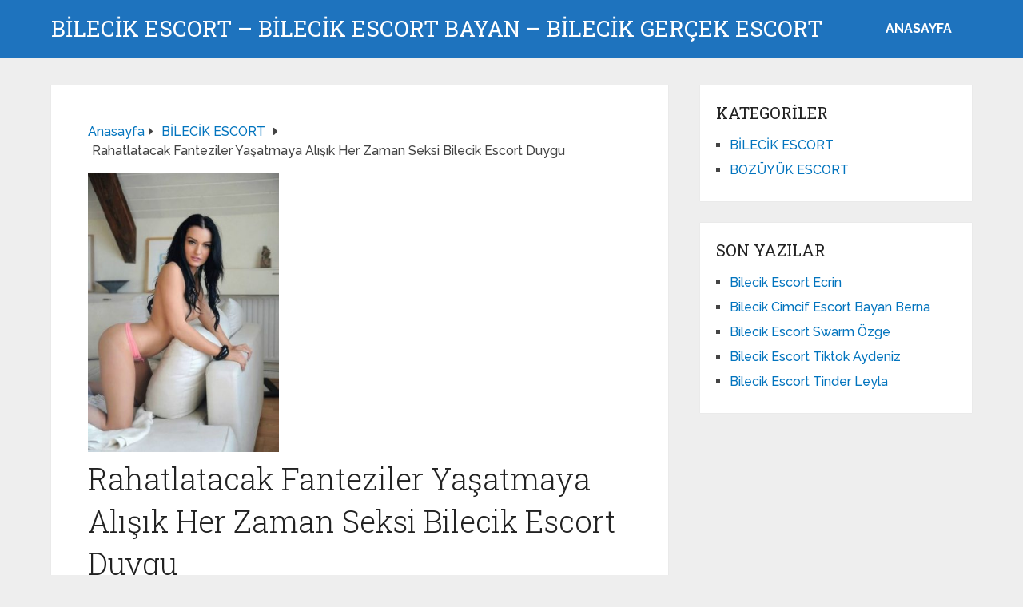

--- FILE ---
content_type: text/html; charset=UTF-8
request_url: http://www.bilecikescort.info/rahatlatacak-fanteziler-yasatmaya-alisik-her-zaman-seksi-bilecik-escort-duygu/
body_size: 9521
content:
<!DOCTYPE html>
<html class="no-js" dir="ltr" lang="tr">

<head itemscope itemtype="http://schema.org/WebSite">
	<meta charset="UTF-8">
	<!-- Always force latest IE rendering engine (even in intranet) & Chrome Frame -->
	<!--[if IE ]>
	<meta http-equiv="X-UA-Compatible" content="IE=edge,chrome=1">
	<![endif]-->
	<link rel="profile" href="http://gmpg.org/xfn/11" />
	
					<link rel="icon" href="https://www.bilecikescort.info/wp-content/uploads/2025/03/cropped-cropped-tektektek-300x300-1-32x32.png" sizes="32x32" />					
					<meta name="msapplication-TileImage" content="https://www.bilecikescort.info/wp-content/uploads/2025/03/cropped-cropped-tektektek-300x300-1-270x270.png">		
					<link rel="apple-touch-icon-precomposed" href="https://www.bilecikescort.info/wp-content/uploads/2025/03/cropped-cropped-tektektek-300x300-1-180x180.png">		
					<meta name="viewport" content="width=device-width, initial-scale=1">
			<meta name="apple-mobile-web-app-capable" content="yes">
			<meta name="apple-mobile-web-app-status-bar-style" content="black">
		
		
		<meta itemprop="name" content="Bilecik Escort – Bilecik Escort Bayan – Bilecik Gerçek Escort" />

													<link rel="pingback" href="http://www.bilecikescort.info/xmlrpc.php" />
	<title>Rahatlatacak Fanteziler Yaşatmaya Alışık Her Zaman Seksi Bilecik Escort Duygu | Bilecik Escort – Bilecik Escort Bayan – Bilecik Gerçek Escort</title>

		<!-- All in One SEO 4.5.0 - aioseo.com -->
		<meta name="robots" content="max-image-preview:large" />
		<link rel="canonical" href="https://www.bilecikescort.info/rahatlatacak-fanteziler-yasatmaya-alisik-her-zaman-seksi-bilecik-escort-duygu/" />
		<meta name="generator" content="All in One SEO (AIOSEO) 4.5.0" />
		<script type="application/ld+json" class="aioseo-schema">
			{"@context":"https:\/\/schema.org","@graph":[{"@type":"Article","@id":"https:\/\/www.bilecikescort.info\/rahatlatacak-fanteziler-yasatmaya-alisik-her-zaman-seksi-bilecik-escort-duygu\/#article","name":"Rahatlatacak Fanteziler Ya\u015fatmaya Al\u0131\u015f\u0131k Her Zaman Seksi Bilecik Escort Duygu | Bilecik Escort \u2013 Bilecik Escort Bayan \u2013 Bilecik Ger\u00e7ek Escort","headline":"Rahatlatacak Fanteziler Ya\u015fatmaya Al\u0131\u015f\u0131k Her Zaman Seksi Bilecik Escort Duygu","author":{"@id":"https:\/\/www.bilecikescort.info\/author\/admin\/#author"},"publisher":{"@id":"https:\/\/www.bilecikescort.info\/#organization"},"image":{"@type":"ImageObject","url":"https:\/\/www.bilecikescort.info\/wp-content\/uploads\/2020\/03\/1-8.jpg","width":341,"height":500},"datePublished":"2020-12-24T00:49:57+03:00","dateModified":"2020-12-24T00:49:57+03:00","inLanguage":"tr-TR","mainEntityOfPage":{"@id":"https:\/\/www.bilecikescort.info\/rahatlatacak-fanteziler-yasatmaya-alisik-her-zaman-seksi-bilecik-escort-duygu\/#webpage"},"isPartOf":{"@id":"https:\/\/www.bilecikescort.info\/rahatlatacak-fanteziler-yasatmaya-alisik-her-zaman-seksi-bilecik-escort-duygu\/#webpage"},"articleSection":"B\u0130LEC\u0130K ESCORT"},{"@type":"BreadcrumbList","@id":"https:\/\/www.bilecikescort.info\/rahatlatacak-fanteziler-yasatmaya-alisik-her-zaman-seksi-bilecik-escort-duygu\/#breadcrumblist","itemListElement":[{"@type":"ListItem","@id":"https:\/\/www.bilecikescort.info\/#listItem","position":1,"name":"Ev","item":"https:\/\/www.bilecikescort.info\/","nextItem":"https:\/\/www.bilecikescort.info\/rahatlatacak-fanteziler-yasatmaya-alisik-her-zaman-seksi-bilecik-escort-duygu\/#listItem"},{"@type":"ListItem","@id":"https:\/\/www.bilecikescort.info\/rahatlatacak-fanteziler-yasatmaya-alisik-her-zaman-seksi-bilecik-escort-duygu\/#listItem","position":2,"name":"Rahatlatacak Fanteziler Ya\u015fatmaya Al\u0131\u015f\u0131k Her Zaman Seksi Bilecik Escort Duygu","previousItem":"https:\/\/www.bilecikescort.info\/#listItem"}]},{"@type":"Organization","@id":"https:\/\/www.bilecikescort.info\/#organization","name":"Bilecik Escort => Escort Bilecik Bayanlar","url":"https:\/\/www.bilecikescort.info\/"},{"@type":"Person","@id":"https:\/\/www.bilecikescort.info\/author\/admin\/#author","url":"https:\/\/www.bilecikescort.info\/author\/admin\/","name":"admin","image":{"@type":"ImageObject","@id":"https:\/\/www.bilecikescort.info\/rahatlatacak-fanteziler-yasatmaya-alisik-her-zaman-seksi-bilecik-escort-duygu\/#authorImage","url":"http:\/\/1.gravatar.com\/avatar\/4dd11e02a50b5e538f2b494edd0acce9?s=96&d=mm&r=g","width":96,"height":96,"caption":"admin"}},{"@type":"WebPage","@id":"https:\/\/www.bilecikescort.info\/rahatlatacak-fanteziler-yasatmaya-alisik-her-zaman-seksi-bilecik-escort-duygu\/#webpage","url":"https:\/\/www.bilecikescort.info\/rahatlatacak-fanteziler-yasatmaya-alisik-her-zaman-seksi-bilecik-escort-duygu\/","name":"Rahatlatacak Fanteziler Ya\u015fatmaya Al\u0131\u015f\u0131k Her Zaman Seksi Bilecik Escort Duygu | Bilecik Escort \u2013 Bilecik Escort Bayan \u2013 Bilecik Ger\u00e7ek Escort","inLanguage":"tr-TR","isPartOf":{"@id":"https:\/\/www.bilecikescort.info\/#website"},"breadcrumb":{"@id":"https:\/\/www.bilecikescort.info\/rahatlatacak-fanteziler-yasatmaya-alisik-her-zaman-seksi-bilecik-escort-duygu\/#breadcrumblist"},"author":{"@id":"https:\/\/www.bilecikescort.info\/author\/admin\/#author"},"creator":{"@id":"https:\/\/www.bilecikescort.info\/author\/admin\/#author"},"image":{"@type":"ImageObject","url":"https:\/\/www.bilecikescort.info\/wp-content\/uploads\/2020\/03\/1-8.jpg","@id":"https:\/\/www.bilecikescort.info\/rahatlatacak-fanteziler-yasatmaya-alisik-her-zaman-seksi-bilecik-escort-duygu\/#mainImage","width":341,"height":500},"primaryImageOfPage":{"@id":"https:\/\/www.bilecikescort.info\/rahatlatacak-fanteziler-yasatmaya-alisik-her-zaman-seksi-bilecik-escort-duygu\/#mainImage"},"datePublished":"2020-12-24T00:49:57+03:00","dateModified":"2020-12-24T00:49:57+03:00"},{"@type":"WebSite","@id":"https:\/\/www.bilecikescort.info\/#website","url":"https:\/\/www.bilecikescort.info\/","name":"Bilecik Escort \u2013 Bilecik Escort Bayan \u2013 Bilecik Ger\u00e7ek Escort","description":"Eve Otele Gelen Bilecik Escortlar\u0131 Burada. Gecelik Kalan Escort Bilecik K\u0131zlar\u0131 \u0130\u00e7in Aray\u0131n.","inLanguage":"tr-TR","publisher":{"@id":"https:\/\/www.bilecikescort.info\/#organization"}}]}
		</script>
		<!-- All in One SEO -->

<script type="text/javascript">document.documentElement.className = document.documentElement.className.replace( /\bno-js\b/,'js' );</script><link rel="alternate" type="application/rss+xml" title="Bilecik Escort – Bilecik Escort Bayan – Bilecik Gerçek Escort &raquo; akışı" href="https://www.bilecikescort.info/feed/" />
<link rel="alternate" type="application/rss+xml" title="Bilecik Escort – Bilecik Escort Bayan – Bilecik Gerçek Escort &raquo; yorum akışı" href="https://www.bilecikescort.info/comments/feed/" />
<link rel="alternate" type="application/rss+xml" title="Bilecik Escort – Bilecik Escort Bayan – Bilecik Gerçek Escort &raquo; Rahatlatacak Fanteziler Yaşatmaya Alışık Her Zaman Seksi Bilecik Escort Duygu yorum akışı" href="https://www.bilecikescort.info/rahatlatacak-fanteziler-yasatmaya-alisik-her-zaman-seksi-bilecik-escort-duygu/feed/" />
<link rel='preload' as='style' onload="this.onload=null;this.rel='stylesheet'" id='wp-block-library' href='http://www.bilecikescort.info/wp-includes/css/dist/block-library/style.min.css' type='text/css' media='all' /><style id='wp-block-library-theme-inline-css' type='text/css'>
.wp-block-audio figcaption{color:#555;font-size:13px;text-align:center}.is-dark-theme .wp-block-audio figcaption{color:hsla(0,0%,100%,.65)}.wp-block-audio{margin:0 0 1em}.wp-block-code{border:1px solid #ccc;border-radius:4px;font-family:Menlo,Consolas,monaco,monospace;padding:.8em 1em}.wp-block-embed figcaption{color:#555;font-size:13px;text-align:center}.is-dark-theme .wp-block-embed figcaption{color:hsla(0,0%,100%,.65)}.wp-block-embed{margin:0 0 1em}.blocks-gallery-caption{color:#555;font-size:13px;text-align:center}.is-dark-theme .blocks-gallery-caption{color:hsla(0,0%,100%,.65)}.wp-block-image figcaption{color:#555;font-size:13px;text-align:center}.is-dark-theme .wp-block-image figcaption{color:hsla(0,0%,100%,.65)}.wp-block-image{margin:0 0 1em}.wp-block-pullquote{border-bottom:4px solid;border-top:4px solid;color:currentColor;margin-bottom:1.75em}.wp-block-pullquote cite,.wp-block-pullquote footer,.wp-block-pullquote__citation{color:currentColor;font-size:.8125em;font-style:normal;text-transform:uppercase}.wp-block-quote{border-left:.25em solid;margin:0 0 1.75em;padding-left:1em}.wp-block-quote cite,.wp-block-quote footer{color:currentColor;font-size:.8125em;font-style:normal;position:relative}.wp-block-quote.has-text-align-right{border-left:none;border-right:.25em solid;padding-left:0;padding-right:1em}.wp-block-quote.has-text-align-center{border:none;padding-left:0}.wp-block-quote.is-large,.wp-block-quote.is-style-large,.wp-block-quote.is-style-plain{border:none}.wp-block-search .wp-block-search__label{font-weight:700}.wp-block-search__button{border:1px solid #ccc;padding:.375em .625em}:where(.wp-block-group.has-background){padding:1.25em 2.375em}.wp-block-separator.has-css-opacity{opacity:.4}.wp-block-separator{border:none;border-bottom:2px solid;margin-left:auto;margin-right:auto}.wp-block-separator.has-alpha-channel-opacity{opacity:1}.wp-block-separator:not(.is-style-wide):not(.is-style-dots){width:100px}.wp-block-separator.has-background:not(.is-style-dots){border-bottom:none;height:1px}.wp-block-separator.has-background:not(.is-style-wide):not(.is-style-dots){height:2px}.wp-block-table{margin:0 0 1em}.wp-block-table td,.wp-block-table th{word-break:normal}.wp-block-table figcaption{color:#555;font-size:13px;text-align:center}.is-dark-theme .wp-block-table figcaption{color:hsla(0,0%,100%,.65)}.wp-block-video figcaption{color:#555;font-size:13px;text-align:center}.is-dark-theme .wp-block-video figcaption{color:hsla(0,0%,100%,.65)}.wp-block-video{margin:0 0 1em}.wp-block-template-part.has-background{margin-bottom:0;margin-top:0;padding:1.25em 2.375em}
</style>
<style id='classic-theme-styles-inline-css' type='text/css'>
/*! This file is auto-generated */
.wp-block-button__link{color:#fff;background-color:#32373c;border-radius:9999px;box-shadow:none;text-decoration:none;padding:calc(.667em + 2px) calc(1.333em + 2px);font-size:1.125em}.wp-block-file__button{background:#32373c;color:#fff;text-decoration:none}
</style>
<style id='global-styles-inline-css' type='text/css'>
body{--wp--preset--color--black: #000000;--wp--preset--color--cyan-bluish-gray: #abb8c3;--wp--preset--color--white: #ffffff;--wp--preset--color--pale-pink: #f78da7;--wp--preset--color--vivid-red: #cf2e2e;--wp--preset--color--luminous-vivid-orange: #ff6900;--wp--preset--color--luminous-vivid-amber: #fcb900;--wp--preset--color--light-green-cyan: #7bdcb5;--wp--preset--color--vivid-green-cyan: #00d084;--wp--preset--color--pale-cyan-blue: #8ed1fc;--wp--preset--color--vivid-cyan-blue: #0693e3;--wp--preset--color--vivid-purple: #9b51e0;--wp--preset--gradient--vivid-cyan-blue-to-vivid-purple: linear-gradient(135deg,rgba(6,147,227,1) 0%,rgb(155,81,224) 100%);--wp--preset--gradient--light-green-cyan-to-vivid-green-cyan: linear-gradient(135deg,rgb(122,220,180) 0%,rgb(0,208,130) 100%);--wp--preset--gradient--luminous-vivid-amber-to-luminous-vivid-orange: linear-gradient(135deg,rgba(252,185,0,1) 0%,rgba(255,105,0,1) 100%);--wp--preset--gradient--luminous-vivid-orange-to-vivid-red: linear-gradient(135deg,rgba(255,105,0,1) 0%,rgb(207,46,46) 100%);--wp--preset--gradient--very-light-gray-to-cyan-bluish-gray: linear-gradient(135deg,rgb(238,238,238) 0%,rgb(169,184,195) 100%);--wp--preset--gradient--cool-to-warm-spectrum: linear-gradient(135deg,rgb(74,234,220) 0%,rgb(151,120,209) 20%,rgb(207,42,186) 40%,rgb(238,44,130) 60%,rgb(251,105,98) 80%,rgb(254,248,76) 100%);--wp--preset--gradient--blush-light-purple: linear-gradient(135deg,rgb(255,206,236) 0%,rgb(152,150,240) 100%);--wp--preset--gradient--blush-bordeaux: linear-gradient(135deg,rgb(254,205,165) 0%,rgb(254,45,45) 50%,rgb(107,0,62) 100%);--wp--preset--gradient--luminous-dusk: linear-gradient(135deg,rgb(255,203,112) 0%,rgb(199,81,192) 50%,rgb(65,88,208) 100%);--wp--preset--gradient--pale-ocean: linear-gradient(135deg,rgb(255,245,203) 0%,rgb(182,227,212) 50%,rgb(51,167,181) 100%);--wp--preset--gradient--electric-grass: linear-gradient(135deg,rgb(202,248,128) 0%,rgb(113,206,126) 100%);--wp--preset--gradient--midnight: linear-gradient(135deg,rgb(2,3,129) 0%,rgb(40,116,252) 100%);--wp--preset--font-size--small: 13px;--wp--preset--font-size--medium: 20px;--wp--preset--font-size--large: 36px;--wp--preset--font-size--x-large: 42px;--wp--preset--spacing--20: 0.44rem;--wp--preset--spacing--30: 0.67rem;--wp--preset--spacing--40: 1rem;--wp--preset--spacing--50: 1.5rem;--wp--preset--spacing--60: 2.25rem;--wp--preset--spacing--70: 3.38rem;--wp--preset--spacing--80: 5.06rem;--wp--preset--shadow--natural: 6px 6px 9px rgba(0, 0, 0, 0.2);--wp--preset--shadow--deep: 12px 12px 50px rgba(0, 0, 0, 0.4);--wp--preset--shadow--sharp: 6px 6px 0px rgba(0, 0, 0, 0.2);--wp--preset--shadow--outlined: 6px 6px 0px -3px rgba(255, 255, 255, 1), 6px 6px rgba(0, 0, 0, 1);--wp--preset--shadow--crisp: 6px 6px 0px rgba(0, 0, 0, 1);}:where(.is-layout-flex){gap: 0.5em;}:where(.is-layout-grid){gap: 0.5em;}body .is-layout-flow > .alignleft{float: left;margin-inline-start: 0;margin-inline-end: 2em;}body .is-layout-flow > .alignright{float: right;margin-inline-start: 2em;margin-inline-end: 0;}body .is-layout-flow > .aligncenter{margin-left: auto !important;margin-right: auto !important;}body .is-layout-constrained > .alignleft{float: left;margin-inline-start: 0;margin-inline-end: 2em;}body .is-layout-constrained > .alignright{float: right;margin-inline-start: 2em;margin-inline-end: 0;}body .is-layout-constrained > .aligncenter{margin-left: auto !important;margin-right: auto !important;}body .is-layout-constrained > :where(:not(.alignleft):not(.alignright):not(.alignfull)){max-width: var(--wp--style--global--content-size);margin-left: auto !important;margin-right: auto !important;}body .is-layout-constrained > .alignwide{max-width: var(--wp--style--global--wide-size);}body .is-layout-flex{display: flex;}body .is-layout-flex{flex-wrap: wrap;align-items: center;}body .is-layout-flex > *{margin: 0;}body .is-layout-grid{display: grid;}body .is-layout-grid > *{margin: 0;}:where(.wp-block-columns.is-layout-flex){gap: 2em;}:where(.wp-block-columns.is-layout-grid){gap: 2em;}:where(.wp-block-post-template.is-layout-flex){gap: 1.25em;}:where(.wp-block-post-template.is-layout-grid){gap: 1.25em;}.has-black-color{color: var(--wp--preset--color--black) !important;}.has-cyan-bluish-gray-color{color: var(--wp--preset--color--cyan-bluish-gray) !important;}.has-white-color{color: var(--wp--preset--color--white) !important;}.has-pale-pink-color{color: var(--wp--preset--color--pale-pink) !important;}.has-vivid-red-color{color: var(--wp--preset--color--vivid-red) !important;}.has-luminous-vivid-orange-color{color: var(--wp--preset--color--luminous-vivid-orange) !important;}.has-luminous-vivid-amber-color{color: var(--wp--preset--color--luminous-vivid-amber) !important;}.has-light-green-cyan-color{color: var(--wp--preset--color--light-green-cyan) !important;}.has-vivid-green-cyan-color{color: var(--wp--preset--color--vivid-green-cyan) !important;}.has-pale-cyan-blue-color{color: var(--wp--preset--color--pale-cyan-blue) !important;}.has-vivid-cyan-blue-color{color: var(--wp--preset--color--vivid-cyan-blue) !important;}.has-vivid-purple-color{color: var(--wp--preset--color--vivid-purple) !important;}.has-black-background-color{background-color: var(--wp--preset--color--black) !important;}.has-cyan-bluish-gray-background-color{background-color: var(--wp--preset--color--cyan-bluish-gray) !important;}.has-white-background-color{background-color: var(--wp--preset--color--white) !important;}.has-pale-pink-background-color{background-color: var(--wp--preset--color--pale-pink) !important;}.has-vivid-red-background-color{background-color: var(--wp--preset--color--vivid-red) !important;}.has-luminous-vivid-orange-background-color{background-color: var(--wp--preset--color--luminous-vivid-orange) !important;}.has-luminous-vivid-amber-background-color{background-color: var(--wp--preset--color--luminous-vivid-amber) !important;}.has-light-green-cyan-background-color{background-color: var(--wp--preset--color--light-green-cyan) !important;}.has-vivid-green-cyan-background-color{background-color: var(--wp--preset--color--vivid-green-cyan) !important;}.has-pale-cyan-blue-background-color{background-color: var(--wp--preset--color--pale-cyan-blue) !important;}.has-vivid-cyan-blue-background-color{background-color: var(--wp--preset--color--vivid-cyan-blue) !important;}.has-vivid-purple-background-color{background-color: var(--wp--preset--color--vivid-purple) !important;}.has-black-border-color{border-color: var(--wp--preset--color--black) !important;}.has-cyan-bluish-gray-border-color{border-color: var(--wp--preset--color--cyan-bluish-gray) !important;}.has-white-border-color{border-color: var(--wp--preset--color--white) !important;}.has-pale-pink-border-color{border-color: var(--wp--preset--color--pale-pink) !important;}.has-vivid-red-border-color{border-color: var(--wp--preset--color--vivid-red) !important;}.has-luminous-vivid-orange-border-color{border-color: var(--wp--preset--color--luminous-vivid-orange) !important;}.has-luminous-vivid-amber-border-color{border-color: var(--wp--preset--color--luminous-vivid-amber) !important;}.has-light-green-cyan-border-color{border-color: var(--wp--preset--color--light-green-cyan) !important;}.has-vivid-green-cyan-border-color{border-color: var(--wp--preset--color--vivid-green-cyan) !important;}.has-pale-cyan-blue-border-color{border-color: var(--wp--preset--color--pale-cyan-blue) !important;}.has-vivid-cyan-blue-border-color{border-color: var(--wp--preset--color--vivid-cyan-blue) !important;}.has-vivid-purple-border-color{border-color: var(--wp--preset--color--vivid-purple) !important;}.has-vivid-cyan-blue-to-vivid-purple-gradient-background{background: var(--wp--preset--gradient--vivid-cyan-blue-to-vivid-purple) !important;}.has-light-green-cyan-to-vivid-green-cyan-gradient-background{background: var(--wp--preset--gradient--light-green-cyan-to-vivid-green-cyan) !important;}.has-luminous-vivid-amber-to-luminous-vivid-orange-gradient-background{background: var(--wp--preset--gradient--luminous-vivid-amber-to-luminous-vivid-orange) !important;}.has-luminous-vivid-orange-to-vivid-red-gradient-background{background: var(--wp--preset--gradient--luminous-vivid-orange-to-vivid-red) !important;}.has-very-light-gray-to-cyan-bluish-gray-gradient-background{background: var(--wp--preset--gradient--very-light-gray-to-cyan-bluish-gray) !important;}.has-cool-to-warm-spectrum-gradient-background{background: var(--wp--preset--gradient--cool-to-warm-spectrum) !important;}.has-blush-light-purple-gradient-background{background: var(--wp--preset--gradient--blush-light-purple) !important;}.has-blush-bordeaux-gradient-background{background: var(--wp--preset--gradient--blush-bordeaux) !important;}.has-luminous-dusk-gradient-background{background: var(--wp--preset--gradient--luminous-dusk) !important;}.has-pale-ocean-gradient-background{background: var(--wp--preset--gradient--pale-ocean) !important;}.has-electric-grass-gradient-background{background: var(--wp--preset--gradient--electric-grass) !important;}.has-midnight-gradient-background{background: var(--wp--preset--gradient--midnight) !important;}.has-small-font-size{font-size: var(--wp--preset--font-size--small) !important;}.has-medium-font-size{font-size: var(--wp--preset--font-size--medium) !important;}.has-large-font-size{font-size: var(--wp--preset--font-size--large) !important;}.has-x-large-font-size{font-size: var(--wp--preset--font-size--x-large) !important;}
.wp-block-navigation a:where(:not(.wp-element-button)){color: inherit;}
:where(.wp-block-post-template.is-layout-flex){gap: 1.25em;}:where(.wp-block-post-template.is-layout-grid){gap: 1.25em;}
:where(.wp-block-columns.is-layout-flex){gap: 2em;}:where(.wp-block-columns.is-layout-grid){gap: 2em;}
.wp-block-pullquote{font-size: 1.5em;line-height: 1.6;}
</style>
<link rel='preload' as='style' onload="this.onload=null;this.rel='stylesheet'" id='schema-stylesheet' href='http://www.bilecikescort.info/wp-content/themes/mts_schema/style.css' type='text/css' media='all' /><style id='schema-stylesheet-inline-css' type='text/css'>

		body {background-color:#eeeeee;}
		.main-header.regular_header, .regular_header #primary-navigation .navigation ul ul li {background-color:#ffffff;}
		.main-header.logo_in_nav_header, .logo_in_nav_header #primary-navigation .navigation ul ul li {background-color:#ffffff;}
		body {background-color:#eeeeee;}
		.pace .pace-progress, #mobile-menu-wrapper ul li a:hover, .pagination .page-numbers.current, .pagination a:hover, .single .pagination a:hover .current { background: #0274BE; }
		.postauthor h5, .textwidget a, .pnavigation2 a, .sidebar.c-4-12 a:hover, footer .widget li a:hover, .sidebar.c-4-12 a:hover, .reply a, .title a:hover, .post-info a:hover, .widget .thecomment, #tabber .inside li a:hover, .readMore a:hover, .fn a, a, a:hover, #secondary-navigation .navigation ul li a:hover, .readMore a, #primary-navigation a:hover, #secondary-navigation .navigation ul .current-menu-item a, .widget .wp_review_tab_widget_content a, .sidebar .wpt_widget_content a { color:#0274BE; }
		a#pull, #commentform input#submit, #mtscontact_submit, .mts-subscribe input[type='submit'], .widget_product_search input[type='submit'], #move-to-top:hover, .currenttext, .pagination a:hover, .pagination .nav-previous a:hover, .pagination .nav-next a:hover, #load-posts a:hover, .single .pagination a:hover .currenttext, .single .pagination > .current .currenttext, #tabber ul.tabs li a.selected, .tagcloud a, .wp-block-tag-cloud a, .navigation ul .sfHover a, .woocommerce a.button, .woocommerce-page a.button, .woocommerce button.button, .woocommerce-page button.button, .woocommerce input.button, .woocommerce-page input.button, .woocommerce #respond input#submit, .woocommerce-page #respond input#submit, .woocommerce #content input.button, .woocommerce-page #content input.button, .woocommerce .bypostauthor:after, #searchsubmit, .woocommerce nav.woocommerce-pagination ul li span.current, .woocommerce-page nav.woocommerce-pagination ul li span.current, .woocommerce #content nav.woocommerce-pagination ul li span.current, .woocommerce-page #content nav.woocommerce-pagination ul li span.current, .woocommerce nav.woocommerce-pagination ul li a:hover, .woocommerce-page nav.woocommerce-pagination ul li a:hover, .woocommerce #content nav.woocommerce-pagination ul li a:hover, .woocommerce-page #content nav.woocommerce-pagination ul li a:hover, .woocommerce nav.woocommerce-pagination ul li a:focus, .woocommerce-page nav.woocommerce-pagination ul li a:focus, .woocommerce #content nav.woocommerce-pagination ul li a:focus, .woocommerce-page #content nav.woocommerce-pagination ul li a:focus, .woocommerce a.button, .woocommerce-page a.button, .woocommerce button.button, .woocommerce-page button.button, .woocommerce input.button, .woocommerce-page input.button, .woocommerce #respond input#submit, .woocommerce-page #respond input#submit, .woocommerce #content input.button, .woocommerce-page #content input.button, .latestPost-review-wrapper, .latestPost .review-type-circle.latestPost-review-wrapper, #wpmm-megamenu .review-total-only, .sbutton, #searchsubmit, .widget .wpt_widget_content #tags-tab-content ul li a, .widget .review-total-only.large-thumb, #add_payment_method .wc-proceed-to-checkout a.checkout-button, .woocommerce-cart .wc-proceed-to-checkout a.checkout-button, .woocommerce-checkout .wc-proceed-to-checkout a.checkout-button, .woocommerce #respond input#submit.alt:hover, .woocommerce a.button.alt:hover, .woocommerce button.button.alt:hover, .woocommerce input.button.alt:hover, .woocommerce #respond input#submit.alt, .woocommerce a.button.alt, .woocommerce button.button.alt, .woocommerce input.button.alt, .woocommerce-account .woocommerce-MyAccount-navigation li.is-active, .woocommerce-product-search button[type='submit'], .woocommerce .woocommerce-widget-layered-nav-dropdown__submit, .wp-block-search .wp-block-search__button { background-color:#0274BE; color: #fff!important; }
		.related-posts .title a:hover, .latestPost .title a { color: #0274BE; }
		.navigation #wpmm-megamenu .wpmm-pagination a { background-color: #0274BE!important; }
		#header .sbutton, #secondary-navigation .ajax-search-results li a:hover { color: #0274BE!important; }
		footer {background-color:#222222; }
		
		.copyrights { background-color: #ffffff; }
		.flex-control-thumbs .flex-active{ border-top:3px solid #0274BE;}
		.wpmm-megamenu-showing.wpmm-light-scheme { background-color:#0274BE!important; }
		.regular_header #header {background-color:#1e73be; }
		.logo_in_nav_header #header {background-color:#1e73be; }
		
		.shareit { top: 282px; left: auto; margin: 0 0 0 -135px; width: 90px; position: fixed; padding: 5px; border:none; border-right: 0;}
		.share-item {margin: 2px;} .shareit.modern, .shareit.circular { margin: 0 0 0 -146px }
		
		
		
		@media screen and (max-width:865px) { #catcher { height: 0px!important } .sticky-navigation-active { position: relative!important; top: 0px!important } }
		@media only screen and (max-width: 768px) {
.featured-thumbnail img {display:none;}
}

.post-info {
    color: #000;
}

header .post-info a {
    color: #000;
}

[id^='featured-thumbnail-'].schema-widgetfull {
    float: left;
    margin-right: 20px;
}
[id^='featured-thumbnail-'] {
    max-width: 100%;
    display: block;
    position: relative;
    overflow: hidden;
    clear: both;
    margin-bottom: 15px;
}
	
</style>
<link rel='preload' as='style' onload="this.onload=null;this.rel='stylesheet'" id='responsive' href='http://www.bilecikescort.info/wp-content/themes/mts_schema/css/responsive.css' type='text/css' media='all' /><link rel='preload' as='style' onload="this.onload=null;this.rel='stylesheet'" id='fontawesome' href='http://www.bilecikescort.info/wp-content/themes/mts_schema/css/font-awesome.min.css' type='text/css' media='all' /><script type="text/javascript" defer src="http://www.bilecikescort.info/wp-includes/js/jquery/jquery.min.js" id="jquery-core-js"></script>
<script type="text/javascript" defer src="http://www.bilecikescort.info/wp-includes/js/jquery/jquery-migrate.min.js" id="jquery-migrate-js"></script>
<link rel="https://api.w.org/" href="https://www.bilecikescort.info/wp-json/" /><link rel="alternate" type="application/json" href="https://www.bilecikescort.info/wp-json/wp/v2/posts/226" /><link rel="EditURI" type="application/rsd+xml" title="RSD" href="https://www.bilecikescort.info/xmlrpc.php?rsd" />
<meta name="generator" content="WordPress 6.4.7" />
<link rel='shortlink' href='https://www.bilecikescort.info/?p=226' />
<link rel="alternate" type="application/json+oembed" href="https://www.bilecikescort.info/wp-json/oembed/1.0/embed?url=https%3A%2F%2Fwww.bilecikescort.info%2Frahatlatacak-fanteziler-yasatmaya-alisik-her-zaman-seksi-bilecik-escort-duygu%2F" />
<link rel="alternate" type="text/xml+oembed" href="https://www.bilecikescort.info/wp-json/oembed/1.0/embed?url=https%3A%2F%2Fwww.bilecikescort.info%2Frahatlatacak-fanteziler-yasatmaya-alisik-her-zaman-seksi-bilecik-escort-duygu%2F&#038;format=xml" />
			<link rel="amphtml" href="https://www.bilecikescort.info/amp/rahatlatacak-fanteziler-yasatmaya-alisik-her-zaman-seksi-bilecik-escort-duygu/"/>
			<link rel="icon" href="https://www.bilecikescort.info/wp-content/uploads/2025/03/cropped-cropped-tektektek-300x300-1-32x32.png" sizes="32x32" />
<link rel="icon" href="https://www.bilecikescort.info/wp-content/uploads/2025/03/cropped-cropped-tektektek-300x300-1-192x192.png" sizes="192x192" />
<link rel="apple-touch-icon" href="https://www.bilecikescort.info/wp-content/uploads/2025/03/cropped-cropped-tektektek-300x300-1-180x180.png" />
<meta name="msapplication-TileImage" content="https://www.bilecikescort.info/wp-content/uploads/2025/03/cropped-cropped-tektektek-300x300-1-270x270.png" />
	<link rel="stylesheet" media="print" onload="this.onload=null;this.removeAttribute('media');" href="//fonts.googleapis.com/css?family=Roboto+Slab:normal|Raleway:500|Raleway:700|Roboto+Slab:300&amp;subset=latin&display=swap">
<style type="text/css">
#logo a { font-family: 'Roboto Slab'; font-weight: normal; font-size: 32px; color: #222;text-transform: uppercase; }
#primary-navigation a, .mts-cart { font-family: 'Raleway'; font-weight: 500; font-size: 13px; color: #777; }
#secondary-navigation a { font-family: 'Raleway'; font-weight: 700; font-size: 16px; color: #fff;text-transform: uppercase; }
.latestPost .title a { font-family: 'Roboto Slab'; font-weight: 300; font-size: 38px; color: #0274BE; }
.single-title { font-family: 'Roboto Slab'; font-weight: 300; font-size: 38px; color: #222; }
body { font-family: 'Raleway'; font-weight: 500; font-size: 16px; color: #444444; }
#sidebar .widget h3 { font-family: 'Roboto Slab'; font-weight: normal; font-size: 20px; color: #222222;text-transform: uppercase; }
#sidebar .widget { font-family: 'Raleway'; font-weight: 500; font-size: 16px; color: #444444; }
.footer-widgets h3 { font-family: 'Roboto Slab'; font-weight: normal; font-size: 18px; color: #ffffff;text-transform: uppercase; }
.f-widget a, footer .wpt_widget_content a, footer .wp_review_tab_widget_content a, footer .wpt_tab_widget_content a, footer .widget .wp_review_tab_widget_content a { font-family: 'Raleway'; font-weight: 500; font-size: 16px; color: #999999; }
.footer-widgets, .f-widget .top-posts .comment_num, footer .meta, footer .twitter_time, footer .widget .wpt_widget_content .wpt-postmeta, footer .widget .wpt_comment_content, footer .widget .wpt_excerpt, footer .wp_review_tab_widget_content .wp-review-tab-postmeta, footer .advanced-recent-posts p, footer .popular-posts p, footer .category-posts p { font-family: 'Raleway'; font-weight: 500; font-size: 16px; color: #777777; }
#copyright-note { font-family: 'Raleway'; font-weight: 500; font-size: 14px; color: #7e7d7d; }
h1 { font-family: 'Roboto Slab'; font-weight: normal; font-size: 28px; color: #222222; }
h2 { font-family: 'Roboto Slab'; font-weight: normal; font-size: 24px; color: #222222; }
h3 { font-family: 'Roboto Slab'; font-weight: normal; font-size: 22px; color: #222222; }
h4 { font-family: 'Roboto Slab'; font-weight: normal; font-size: 20px; color: #222222; }
h5 { font-family: 'Roboto Slab'; font-weight: normal; font-size: 18px; color: #222222; }
h6 { font-family: 'Roboto Slab'; font-weight: normal; font-size: 16px; color: #222222; }
</style>
</head>

<body id="blog" class="post-template-default single single-post postid-226 single-format-standard wp-embed-responsive main default cslayout" itemscope itemtype="http://schema.org/WebPage">
	<div class="main-container">
		
									<header id="site-header" class="main-header logo_in_nav_header" role="banner" itemscope itemtype="http://schema.org/WPHeader">
											<div id="header">
												<div class="container">
															<div class="logo-wrap">
																				<h2 id="logo" class="text-logo" itemprop="headline">
												<a href="https://www.bilecikescort.info">Bilecik Escort – Bilecik Escort Bayan – Bilecik Gerçek Escort</a>
											</h2><!-- END #logo -->
																			</div>
							
							<div id="secondary-navigation" class="secondary-navigation" role="navigation" itemscope itemtype="http://schema.org/SiteNavigationElement">
								<a href="#" id="pull" class="toggle-mobile-menu">Menu</a>
																	<nav class="navigation clearfix mobile-menu-wrapper">
										<ul id="menu-anasayfa" class="menu clearfix"><li id="menu-item-632" class="menu-item menu-item-type-custom menu-item-object-custom menu-item-632"><a href="https://www.bilecikescort.info/">ANASAYFA</a></li>
</ul>									</nav>
															</div>
						</div><!--.container-->
					</div>
					</header>
					

			
<div id="page" class="single">

	
	<article class="article clearfix">
		<div id="content_box" >
									<div id="post-226" class="g post post-226 type-post status-publish format-standard has-post-thumbnail hentry category-bilecik-escort has_thumb">
							<div class="breadcrumb" itemscope itemtype="https://schema.org/BreadcrumbList"><div itemprop="itemListElement" itemscope
	      itemtype="https://schema.org/ListItem" class="root"><a href="https://www.bilecikescort.info" itemprop="item"><span itemprop="name">Anasayfa</span><meta itemprop="position" content="1" /></a></div><div><i class="fa fa-caret-right"></i></div><div itemprop="itemListElement" itemscope
				      itemtype="https://schema.org/ListItem"><a href="https://www.bilecikescort.info/kategori/bilecik-escort/" itemprop="item"><span itemprop="name">BİLECİK ESCORT</span><meta itemprop="position" content="2" /></a></div><div><i class="fa fa-caret-right"></i></div><div itemprop="itemListElement" itemscope itemtype="https://schema.org/ListItem"><span itemprop="name">Rahatlatacak Fanteziler Yaşatmaya Alışık Her Zaman Seksi Bilecik Escort Duygu</span><meta itemprop="position" content="3" /></div></div>										<div class="single_post">
											<header>
												<img width="239" height="350" src="" class="attachment-schema-featured size-schema-featured wp-post-image" alt="" decoding="async" fetchpriority="high" data-layzr="https://www.bilecikescort.info/wp-content/uploads/2020/03/1-8.jpg" />													<h1 class="title single-title entry-title">Rahatlatacak Fanteziler Yaşatmaya Alışık Her Zaman Seksi Bilecik Escort Duygu</h1>
																<div class="post-info">
								<span class="theauthor"><i class="fa fa-user"></i> <span><a href="https://www.bilecikescort.info/author/admin/" title="admin tarafından yazılan yazılar" rel="author">admin</a></span></span>
								<span class="thetime date updated"><i class="fa fa-calendar"></i> <span>24 Aralık 2020</span></span>
								<span class="thecategory"><i class="fa fa-tags"></i> <a href="https://www.bilecikescort.info/kategori/bilecik-escort/" title="BİLECİK ESCORT kategorisine git">BİLECİK ESCORT</a></span>
							</div>
														</header><!--.headline_area-->
											<div class="post-single-content box mark-links entry-content">
																								<div class="thecontent">
													<p>Rahatlatacak fanteziler yaşatmaya alışık her zaman seksi <strong>bilecik escort </strong>cinsel hazzı tavan yaptırmaya gelen rahatlatıcı olan bayanım, benzersiz bir tecrübe katmaya gelmiş birisi olduğumu keşfedecek memnuniyeti tenimde yaşayacaksınız harikalar sunmaya geldim bazı tabuları aşmaya başlamalı ve artık sadece benimle takılmalısınız. İsmim Duygu cinsel kalitemle gece boyu aradığınız seks hazzını tam olarak sunacak azdırıcı alımlı kadınım, vücut güzelliklerimle son derece zarif olarak işini yapan nitelikleri süper bayanlar arasında en kabiliyetlisi olduğumu göreceksiniz. Şıklığını konuşturup memnun kalacağınız kadar azdırıcı güzellikte popüler bayan olarak coşku sunacak seksinizim, değer göreceğiniz seksiler arasında en elit olanım coşku keyfini tadında yaşatacak bayanım her zaman eli olmayı sevdiğimi göreceksiniz seksi hallerim muhteşem bir hazza dönüşmeye yetecektir. Rahatlatacak fanteziler yaşatmaya alışık <strong>escort bilecik </strong>olarak ilişkilerimde heyecanları üst seviyeye çıkarmaya geldim, vücut özelliklerimle gerçek şehveti iki katına çıkarmak için elimden geleni yapacağımı göreceksiniz bana sahip olma keyfini yaşamak muhteşem bir tutkuyu da açığa çıkaracaktır.</p>

			<script type="text/javascript">
			jQuery(document).ready(function( $) {
				$.post( 'https://www.bilecikescort.info/wp-admin/admin-ajax.php', {action: 'mts_view_count', id: '226'});
			});
			</script>												</div>

																							</div><!--.post-single-content-->
										</div><!--.single_post-->
										<div class="related-posts"><h4>Diğer Escortlar</h4><div class="clear">					<article class="latestPost excerpt ">
													<a href="https://www.bilecikescort.info/bilecik-escort-bayan-polen/" title="Bilecik Escort Bayan Polen" id="featured-thumbnail">
								<div class="featured-thumbnail"><img width="86" height="150" src="" class="attachment-schema-related size-schema-related wp-post-image" alt="Bilecik Escort Bayan Polen" title="Bilecik Escort Bayan Polen" loading="lazy" decoding="async" data-layzr="https://www.bilecikescort.info/wp-content/uploads/2020/03/1.jpg" /></div>							</a>
												<header>
							<h2 class="title front-view-title"><a href="https://www.bilecikescort.info/bilecik-escort-bayan-polen/" title="Bilecik Escort Bayan Polen">Bilecik Escort Bayan Polen</a></h2>
						</header>
					</article><!--.post.excerpt-->
										<article class="latestPost excerpt ">
													<a href="https://www.bilecikescort.info/bilecik-sinirsiz-escort-bayan-beste/" title="Bilecik Sinirsiz Escort Bayan Beste" id="featured-thumbnail">
								<div class="featured-thumbnail"><img width="86" height="150" src="" class="attachment-schema-related size-schema-related wp-post-image" alt="Bilecik Sinirsiz Escort Bayan Beste" title="Bilecik Sinirsiz Escort Bayan Beste" loading="lazy" decoding="async" data-layzr="https://www.bilecikescort.info/wp-content/uploads/2020/03/1.jpg" /></div>							</a>
												<header>
							<h2 class="title front-view-title"><a href="https://www.bilecikescort.info/bilecik-sinirsiz-escort-bayan-beste/" title="Bilecik Sinirsiz Escort Bayan Beste">Bilecik Sinirsiz Escort Bayan Beste</a></h2>
						</header>
					</article><!--.post.excerpt-->
										<article class="latestPost excerpt last">
													<a href="https://www.bilecikescort.info/bilecik-escort-burcak/" title="Bilecik Escort Burçak" id="featured-thumbnail">
								<div class="featured-thumbnail"><img width="124" height="150" src="" class="attachment-schema-related size-schema-related wp-post-image" alt="Bilecik Escort Burçak" title="Bilecik Escort Burçak" loading="lazy" decoding="async" data-layzr="https://www.bilecikescort.info/wp-content/uploads/2020/04/7d671666-a65d-4861-b657-67b15f457aff.jpg" /></div>							</a>
												<header>
							<h2 class="title front-view-title"><a href="https://www.bilecikescort.info/bilecik-escort-burcak/" title="Bilecik Escort Burçak">Bilecik Escort Burçak</a></h2>
						</header>
					</article><!--.post.excerpt-->
					</div></div>						</div><!--.g post-->
						
	<div id="commentsAdd">
		<div id="respond" class="box m-t-6">
				<div id="respond" class="comment-respond">
		<h3 id="reply-title" class="comment-reply-title">Yorum Yap <small><a rel="nofollow" id="cancel-comment-reply-link" href="/rahatlatacak-fanteziler-yasatmaya-alisik-her-zaman-seksi-bilecik-escort-duygu/#respond" style="display:none;">Cancel Reply</a></small></h3><p class="must-log-in">Yorum yapabilmek için <a href="https://www.bilecikescort.info/wp-login.php?redirect_to=https%3A%2F%2Fwww.bilecikescort.info%2Frahatlatacak-fanteziler-yasatmaya-alisik-her-zaman-seksi-bilecik-escort-duygu%2F">giriş yapmalısınız</a>.</p>	</div><!-- #respond -->
			</div>

	</div>
		</div>
	</article>
		<aside id="sidebar" class="sidebar c-4-12 mts-sidebar-sidebar" role="complementary" itemscope itemtype="http://schema.org/WPSideBar">
		<div id="categories-3" class="widget widget_categories"><h3 class="widget-title">Kategoriler</h3>
			<ul>
					<li class="cat-item cat-item-1"><a href="https://www.bilecikescort.info/kategori/bilecik-escort/">BİLECİK ESCORT</a>
</li>
	<li class="cat-item cat-item-3"><a href="https://www.bilecikescort.info/kategori/bozuyuk-escort/">BOZÜYÜK ESCORT</a>
</li>
			</ul>

			</div>
		<div id="recent-posts-3" class="widget widget_recent_entries">
		<h3 class="widget-title">Son Yazılar</h3>
		<ul>
											<li>
					<a href="https://www.bilecikescort.info/bilecik-escort-ecrin/">Bilecik Escort Ecrin</a>
									</li>
											<li>
					<a href="https://www.bilecikescort.info/bilecik-cimcif-escort-bayan-berna/">Bilecik Cimcif Escort Bayan Berna</a>
									</li>
											<li>
					<a href="https://www.bilecikescort.info/bilecik-escort-swarm-ozge/">Bilecik Escort Swarm Özge</a>
									</li>
											<li>
					<a href="https://www.bilecikescort.info/bilecik-escort-tiktok-aydeniz/">Bilecik Escort Tiktok Aydeniz</a>
									</li>
											<li>
					<a href="https://www.bilecikescort.info/bilecik-escort-tinder-leyla/">Bilecik Escort Tinder Leyla</a>
									</li>
					</ul>

		</div>	</aside><!--#sidebar-->
	</div><!--#page-->
			<footer id="site-footer" role="contentinfo" itemscope itemtype="http://schema.org/WPFooter">
											<div class="copyrights">
					<div class="container">
<a href=" https://www.bilecikescort.info/" title=" Eve Otele Gelen Bilecik Escortları Burada. Gecelik Kalan Escort Bilecik Kızları İçin Arayın.">Bilecik Escort – Bilecik Escort Bayan – Bilecik Gerçek Escort</a> Copyright &copy; 2026.					</div>
				</div>
						</footer><!--#site-footer-->
		</div><!--.main-container-->
	<script type="text/javascript" defer src="http://www.bilecikescort.info/wp-includes/js/comment-reply.min.js" id="comment-reply-js" async="async" data-wp-strategy="async"></script>
<script type="text/javascript" id="customscript-js-extra">
/* <![CDATA[ */
var mts_customscript = {"responsive":"1","nav_menu":"secondary","lazy_load":"1","lazy_load_comments":"1","desktop_sticky":"0","mobile_sticky":"0"};
/* ]]> */
</script>
<script type="text/javascript" defer src="http://www.bilecikescort.info/wp-content/themes/mts_schema/js/customscript.js" id="customscript-js"></script>
<script type="text/javascript" defer src="http://www.bilecikescort.info/wp-content/themes/mts_schema/js/layzr.min.js" id="layzr-js"></script>
<script defer src="https://static.cloudflareinsights.com/beacon.min.js/vcd15cbe7772f49c399c6a5babf22c1241717689176015" integrity="sha512-ZpsOmlRQV6y907TI0dKBHq9Md29nnaEIPlkf84rnaERnq6zvWvPUqr2ft8M1aS28oN72PdrCzSjY4U6VaAw1EQ==" data-cf-beacon='{"version":"2024.11.0","token":"2a6b93e3939d43e4980ed2cceede4bbc","r":1,"server_timing":{"name":{"cfCacheStatus":true,"cfEdge":true,"cfExtPri":true,"cfL4":true,"cfOrigin":true,"cfSpeedBrain":true},"location_startswith":null}}' crossorigin="anonymous"></script>
</body>
</html>

